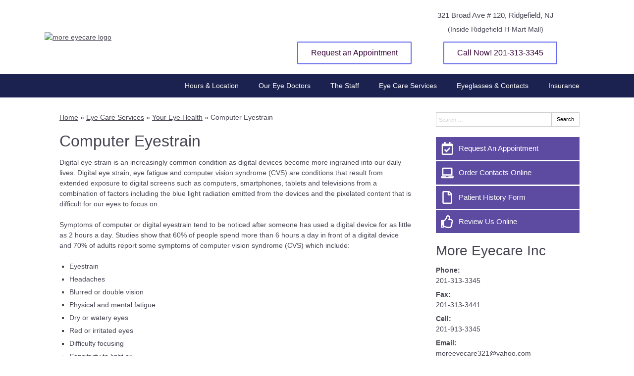

--- FILE ---
content_type: text/css
request_url: https://www.more-eyecare.com/wp-content/uploads/sites/2789/bb-plugin/cache/2458-layout-partial.css?ver=e8eb391155d1c587da8b6944612cb368
body_size: 151
content:
.fl-node-5ccb4699a60fc > .fl-row-content-wrap {background-color: #f4f4f4;border-color: #2c5e94;border-top-width: 1px;border-right-width: 0px;border-bottom-width: 0px;border-left-width: 0px;} .fl-node-5ccb4699a60fc > .fl-row-content-wrap {padding-bottom:50px;}.fl-node-5ccb4699a61c9 {width: 100%;}.fl-node-5ccb4699a63bf {width: 33.33%;}.fl-node-5ccb4699a649f {width: 31.7%;}.fl-node-5ccb4699a631c {width: 34.97%;}.fl-node-5ccb4699a631c > .fl-col-content {border-top-width: 1px;border-right-width: 1px;border-bottom-width: 1px;border-left-width: 1px;} .fl-node-5ccb4699a631c > .fl-col-content {margin-top:5px;} .fl-node-5ccb4699a65c3 > .fl-module-content {margin-bottom:0px;} .fl-node-5ccb4699a58ce > .fl-module-content {margin-top:30px;margin-bottom:10px;}@media (max-width: 768px) { .fl-node-5ccb4699a58ce > .fl-module-content { margin-top:20px; } } .fl-node-5ccb4699a621d > .fl-module-content {margin-top:0px;margin-right:10px;margin-bottom:0px;margin-left:10px;} .fl-node-5ccb4699a64ed > .fl-module-content {margin-top:0px;margin-right:10px;margin-bottom:0px;margin-left:10px;} .fl-node-5ccb4699a5d35 > .fl-module-content {margin-top:20px;}